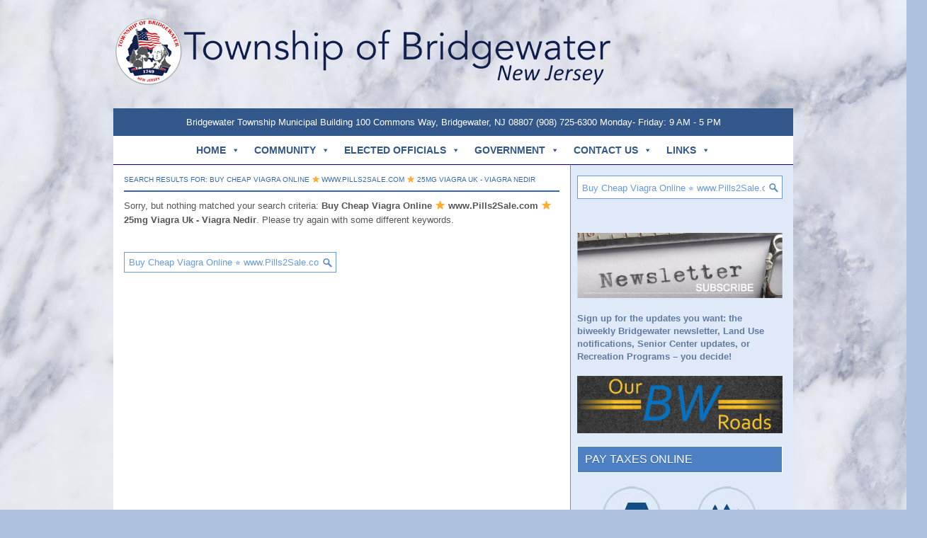

--- FILE ---
content_type: text/html; charset=UTF-8
request_url: https://www.bridgewaternj.gov/?s=Buy%20Cheap%20Viagra%20Online%20%E2%AD%90%20www.Pills2Sale.com%20%E2%AD%90%2025mg%20Viagra%20Uk%20-%20Viagra%20Nedir
body_size: 68512
content:
 <!DOCTYPE html>

<html xmlns="http://www.w3.org/1999/xhtml" lang="en-US">

<head profile="http://gmpg.org/xfn/11">

<meta http-equiv="Content-Type" content="text/html; charset=UTF-8" />

<title>Search results for "Buy Cheap Viagra Online ⭐ www.Pills2Sale.com ⭐ 25mg Viagra Uk - Viagra Nedir" | Bridgewater Township</title>

<meta name="viewport" content="width=device-width, initial-scale=1.0"/>


<link rel="stylesheet" href="https://www.bridgewaternj.gov/wp-content/themes/GreenEnergy/lib/css/reset.css" type="text/css" media="screen, projection" />

<link rel="stylesheet" href="https://www.bridgewaternj.gov/wp-content/themes/GreenEnergy/lib/css/defaults.css" type="text/css" media="screen, projection" />

<!--[if lt IE 8]><link rel="stylesheet" href="https://www.bridgewaternj.gov/wp-content/themes/GreenEnergy/lib/css/ie.css" type="text/css" media="screen, projection" /><![endif]-->



<link rel="stylesheet" href="https://www.bridgewaternj.gov/wp-content/themes/GreenEnergy/style.css" type="text/css" media="screen, projection" />




<link rel='dns-prefetch' href='//translate.google.com' />
<link rel='dns-prefetch' href='//fonts.googleapis.com' />
<link rel='dns-prefetch' href='//s.w.org' />
<link rel="alternate" type="application/rss+xml" title="Bridgewater Township &raquo; Search Results for &#8220;Buy Cheap Viagra Online ⭐ www.Pills2Sale.com ⭐ 25mg Viagra Uk - Viagra Nedir&#8221; Feed" href="https://www.bridgewaternj.gov/search/Buy+Cheap+Viagra+Online+%E2%AD%90+www.Pills2Sale.com+%E2%AD%90+25mg+Viagra+Uk+-+Viagra+Nedir/feed/rss2/" />
		<script type="text/javascript">
			window._wpemojiSettings = {"baseUrl":"https:\/\/s.w.org\/images\/core\/emoji\/11\/72x72\/","ext":".png","svgUrl":"https:\/\/s.w.org\/images\/core\/emoji\/11\/svg\/","svgExt":".svg","source":{"concatemoji":"https:\/\/www.bridgewaternj.gov\/wp-includes\/js\/wp-emoji-release.min.js?ver=5.0.3"}};
			!function(a,b,c){function d(a,b){var c=String.fromCharCode;l.clearRect(0,0,k.width,k.height),l.fillText(c.apply(this,a),0,0);var d=k.toDataURL();l.clearRect(0,0,k.width,k.height),l.fillText(c.apply(this,b),0,0);var e=k.toDataURL();return d===e}function e(a){var b;if(!l||!l.fillText)return!1;switch(l.textBaseline="top",l.font="600 32px Arial",a){case"flag":return!(b=d([55356,56826,55356,56819],[55356,56826,8203,55356,56819]))&&(b=d([55356,57332,56128,56423,56128,56418,56128,56421,56128,56430,56128,56423,56128,56447],[55356,57332,8203,56128,56423,8203,56128,56418,8203,56128,56421,8203,56128,56430,8203,56128,56423,8203,56128,56447]),!b);case"emoji":return b=d([55358,56760,9792,65039],[55358,56760,8203,9792,65039]),!b}return!1}function f(a){var c=b.createElement("script");c.src=a,c.defer=c.type="text/javascript",b.getElementsByTagName("head")[0].appendChild(c)}var g,h,i,j,k=b.createElement("canvas"),l=k.getContext&&k.getContext("2d");for(j=Array("flag","emoji"),c.supports={everything:!0,everythingExceptFlag:!0},i=0;i<j.length;i++)c.supports[j[i]]=e(j[i]),c.supports.everything=c.supports.everything&&c.supports[j[i]],"flag"!==j[i]&&(c.supports.everythingExceptFlag=c.supports.everythingExceptFlag&&c.supports[j[i]]);c.supports.everythingExceptFlag=c.supports.everythingExceptFlag&&!c.supports.flag,c.DOMReady=!1,c.readyCallback=function(){c.DOMReady=!0},c.supports.everything||(h=function(){c.readyCallback()},b.addEventListener?(b.addEventListener("DOMContentLoaded",h,!1),a.addEventListener("load",h,!1)):(a.attachEvent("onload",h),b.attachEvent("onreadystatechange",function(){"complete"===b.readyState&&c.readyCallback()})),g=c.source||{},g.concatemoji?f(g.concatemoji):g.wpemoji&&g.twemoji&&(f(g.twemoji),f(g.wpemoji)))}(window,document,window._wpemojiSettings);
		</script>
		<style type="text/css">
img.wp-smiley,
img.emoji {
	display: inline !important;
	border: none !important;
	box-shadow: none !important;
	height: 1em !important;
	width: 1em !important;
	margin: 0 .07em !important;
	vertical-align: -0.1em !important;
	background: none !important;
	padding: 0 !important;
}
</style>
<link rel='stylesheet' id='dws_bootstrap-css'  href='https://www.bridgewaternj.gov/wp-content/themes/GreenEnergy/lib/shortcodes/css/bootstrap.css?ver=5.0.3' type='text/css' media='all' />
<link rel='stylesheet' id='dws_shortcodes-css'  href='https://www.bridgewaternj.gov/wp-content/themes/GreenEnergy/lib/shortcodes/css/shortcodes.css?ver=5.0.3' type='text/css' media='all' />
<link rel='stylesheet' id='ai1ec_style-css'  href='//www.bridgewaternj.gov/wp-content/plugins/all-in-one-event-calendar/cache/c8245baa_ai1ec_parsed_css.css?ver=2.5.32' type='text/css' media='all' />
<link rel='stylesheet' id='NOAA_Weather_Widget_Stylesheet-css'  href='https://www.bridgewaternj.gov/wp-content/plugins/noaa-weather//noaa-weather.css?ver=5.0.3' type='text/css' media='all' />
<link rel='stylesheet' id='wp-block-library-css'  href='https://www.bridgewaternj.gov/wp-includes/css/dist/block-library/style.min.css?ver=5.0.3' type='text/css' media='all' />
<link rel='stylesheet' id='widgets-on-pages-css'  href='https://www.bridgewaternj.gov/wp-content/plugins/widgets-on-pages/public/css/widgets-on-pages-public.css?ver=1.4.0' type='text/css' media='all' />
<link rel='stylesheet' id='awesome-weather-css'  href='https://www.bridgewaternj.gov/wp-content/plugins/awesome-weather/awesome-weather.css?ver=5.0.3' type='text/css' media='all' />
<style id='awesome-weather-inline-css' type='text/css'>
.awesome-weather-wrap { font-family: 'Open Sans', sans-serif; font-weight: 400; font-size: 14px; line-height: 14px; }
</style>
<link rel='stylesheet' id='opensans-googlefont-css'  href='//fonts.googleapis.com/css?family=Open+Sans%3A400&#038;ver=5.0.3' type='text/css' media='all' />
<link rel='stylesheet' id='bsk-pdf-manager-pro-deprecated-css-css'  href='https://www.bridgewaternj.gov/wp-content/plugins/bsk-pdf-manager/css/bsk-pdf-manager-pro-deprecated.css?ver=1586264234' type='text/css' media='all' />
<link rel='stylesheet' id='bsk-pdf-manager-pro-css-css'  href='https://www.bridgewaternj.gov/wp-content/plugins/bsk-pdf-manager/css/bsk-pdf-manager-pro.css?ver=1586264234' type='text/css' media='all' />
<link rel='stylesheet' id='easy-facebook-likebox-plugin-styles-css'  href='https://www.bridgewaternj.gov/wp-content/plugins/easy-facebook-likebox/public/assets/css/public.css?ver=4.4.1' type='text/css' media='all' />
<link rel='stylesheet' id='easy-facebook-likebox-font-awesome-css'  href='https://www.bridgewaternj.gov/wp-content/plugins/easy-facebook-likebox/public/assets/css/font-awesome.css?ver=4.4.1' type='text/css' media='all' />
<link rel='stylesheet' id='easy-facebook-likebox-animate-css'  href='https://www.bridgewaternj.gov/wp-content/plugins/easy-facebook-likebox/public/assets/css/animate.css?ver=4.4.1' type='text/css' media='all' />
<link rel='stylesheet' id='easy-facebook-likebox-popup-styles-css'  href='https://www.bridgewaternj.gov/wp-content/plugins/easy-facebook-likebox/public/assets/popup/magnific-popup.css?ver=4.4.1' type='text/css' media='all' />
<link rel='stylesheet' id='google-language-translator-css'  href='https://www.bridgewaternj.gov/wp-content/plugins/google-language-translator/css/style.css?ver=6.0.11' type='text/css' media='' />
<link rel='stylesheet' id='megamenu-css'  href='https://www.bridgewaternj.gov/wp-content/uploads/maxmegamenu/style.css?ver=4cc12b' type='text/css' media='all' />
<link rel='stylesheet' id='dashicons-css'  href='https://www.bridgewaternj.gov/wp-includes/css/dashicons.min.css?ver=5.0.3' type='text/css' media='all' />
<link rel='stylesheet' id='megamenu-genericons-css'  href='https://www.bridgewaternj.gov/wp-content/plugins/megamenu-pro/icons/genericons/genericons/genericons.css?ver=1.9' type='text/css' media='all' />
<link rel='stylesheet' id='megamenu-fontawesome-css'  href='https://www.bridgewaternj.gov/wp-content/plugins/megamenu-pro/icons/fontawesome/css/font-awesome.min.css?ver=1.9' type='text/css' media='all' />
<link rel='stylesheet' id='megamenu-fontawesome5-css'  href='https://www.bridgewaternj.gov/wp-content/plugins/megamenu-pro/icons/fontawesome5/css/all.min.css?ver=1.9' type='text/css' media='all' />
<link rel='stylesheet' id='wpgmp-frontend_css-css'  href='https://www.bridgewaternj.gov/wp-content/plugins/wp-google-map-gold/assets/css/frontend.css?ver=5.0.3' type='text/css' media='all' />
<script type='text/javascript' src='https://www.bridgewaternj.gov/wp-includes/js/jquery/jquery.js?ver=1.12.4'></script>
<script type='text/javascript' src='https://www.bridgewaternj.gov/wp-includes/js/jquery/jquery-migrate.min.js?ver=1.4.1'></script>
<script type='text/javascript' src='https://www.bridgewaternj.gov/wp-content/themes/GreenEnergy/lib/shortcodes/js/bootstrap.js?ver=5.0.3'></script>
<script type='text/javascript'>
/* <![CDATA[ */
var bsk_pdf_pro = {"ajaxurl":"https:\/\/www.bridgewaternj.gov\/wp-admin\/admin-ajax.php"};
/* ]]> */
</script>
<script type='text/javascript' src='https://www.bridgewaternj.gov/wp-content/plugins/bsk-pdf-manager/js/bsk_pdf_manager_pro_deprecated.js?ver=1586264234'></script>
<script type='text/javascript'>
/* <![CDATA[ */
var bsk_pdf_pro = {"ajaxurl":"https:\/\/www.bridgewaternj.gov\/wp-admin\/admin-ajax.php"};
/* ]]> */
</script>
<script type='text/javascript' src='https://www.bridgewaternj.gov/wp-content/plugins/bsk-pdf-manager/js/bsk_pdf_manager_pro.js?ver=1586264234'></script>
<script type='text/javascript' src='https://www.bridgewaternj.gov/wp-content/plugins/easy-facebook-likebox/public/assets/popup/jquery.magnific-popup.min.js?ver=4.4.1'></script>
<script type='text/javascript' src='https://www.bridgewaternj.gov/wp-content/plugins/easy-facebook-likebox/public/assets/js/jquery.cookie.js?ver=4.4.1'></script>
<script type='text/javascript'>
/* <![CDATA[ */
var public_ajax = {"ajax_url":"https:\/\/www.bridgewaternj.gov\/wp-admin\/admin-ajax.php"};
var public_ajax = {"ajax_url":"https:\/\/www.bridgewaternj.gov\/wp-admin\/admin-ajax.php"};
/* ]]> */
</script>
<script type='text/javascript' src='https://www.bridgewaternj.gov/wp-content/plugins/easy-facebook-likebox/public/assets/js/public.js?ver=4.4.1'></script>
<script type='text/javascript' src='https://www.bridgewaternj.gov/wp-content/themes/GreenEnergy/lib/js/superfish.js?ver=5.0.3'></script>
<script type='text/javascript' src='https://www.bridgewaternj.gov/wp-content/themes/GreenEnergy/lib/js/jquery.mobilemenu.js?ver=5.0.3'></script>
<link rel='https://api.w.org/' href='https://www.bridgewaternj.gov/wp-json/' />
<link rel="EditURI" type="application/rsd+xml" title="RSD" href="https://www.bridgewaternj.gov/xmlrpc.php?rsd" />
<link rel="wlwmanifest" type="application/wlwmanifest+xml" href="https://www.bridgewaternj.gov/wp-includes/wlwmanifest.xml" /> 

<style type="text/css">#google_language_translator a {display: none !important; }.goog-te-gadget {color:transparent !important;}.goog-te-gadget { font-size:0px !important; }.goog-branding { display:none; }.goog-tooltip {display: none !important;}.goog-tooltip:hover {display: none !important;}.goog-text-highlight {background-color: transparent !important; border: none !important; box-shadow: none !important;}#flags { display:none; }.goog-te-banner-frame{visibility:hidden !important;}body { top:0px !important;}</style><link rel="shortcut icon" href="http://www.bridgewaternj.gov/wp-content/uploads/2014/05/favicon.ico" type="image/x-icon" />
<link rel="alternate" type="application/rss+xml" title="Bridgewater Township RSS Feed" href="https://www.bridgewaternj.gov/feed/" />
<link rel="pingback" href="https://www.bridgewaternj.gov/xmlrpc.php" />
<style type="text/css" id="custom-background-css">
body.custom-background { background-image: url("https://www.bridgewaternj.gov/wp-content/uploads/2017/02/marble_bkg.jpg"); background-position: center top; background-size: auto; background-repeat: no-repeat; background-attachment: fixed; }
</style>
<style type="text/css">/** Mega Menu CSS: fs **/</style>




</head>



<body class="search search-no-results custom-background mega-menu-primary mega-menu-max-mega-menu-1">




<div id="container">



    <div id="header">

    

        <div class="logo">

         

            <a href="https://www.bridgewaternj.gov"><img src="https://www.bridgewaternj.gov/wp-content/uploads/2023/02/BW-Header.png" alt="Bridgewater Township" title="Bridgewater Township" /></a>

         

        </div><!-- .logo -->



        <div class="header-right">

            <div id="top-social-profiles">

<div id="google_language_translator" class="default-language-en"></div>
           </div>

        </div><!-- .header-right -->

        

    </div><!-- #header -->

    <div id="copyrightsx">Bridgewater Township Municipal Building
100 Commons Way, Bridgewater, NJ 08807 (908) 725-6300 
Monday- Friday: 9 AM - 5 PM</div>

    
        <div class="clearfix">

            			<div id="mega-menu-wrap-primary" class="mega-menu-wrap"><div class="mega-menu-toggle"><div class="mega-toggle-blocks-left"></div><div class="mega-toggle-blocks-center"></div><div class="mega-toggle-blocks-right"><div class='mega-toggle-block mega-menu-toggle-block mega-toggle-block-1' id='mega-toggle-block-1' tabindex='0'><span class='mega-toggle-label' role='button' aria-expanded='false'><span class='mega-toggle-label-closed'>MENU</span><span class='mega-toggle-label-open'>MENU</span></span></div></div></div><ul id="mega-menu-primary" class="mega-menu max-mega-menu mega-menu-horizontal mega-no-js" data-event="hover_intent" data-effect="fade" data-effect-speed="200" data-effect-mobile="disabled" data-effect-speed-mobile="0" data-mobile-force-width="false" data-second-click="go" data-document-click="collapse" data-vertical-behaviour="standard" data-breakpoint="600" data-unbind="true"><li class='mega-menu-item mega-menu-item-type-post_type mega-menu-item-object-page mega-menu-item-home mega-menu-item-has-children mega-align-bottom-left mega-menu-flyout mega-menu-item-51' id='mega-menu-item-51'><a class="mega-menu-link" href="https://www.bridgewaternj.gov/" aria-haspopup="true" aria-expanded="false" tabindex="0">HOME<span class="mega-indicator"></span></a>
<ul class="mega-sub-menu">
<li class='mega-menu-item mega-menu-item-type-post_type mega-menu-item-object-page mega-has-icon mega-icon-left mega-menu-item-6617' id='mega-menu-item-6617'><a target="_blank" class="fa-users mega-menu-link" href="https://www.bridgewaternj.gov/wp-content/uploads/2024/01/BWT-NEW-Resident-Welcome-Brochure-2024.pdf#new_tab">Welcome New Residents!</a></li><li class='mega-menu-item mega-menu-item-type-post_type mega-menu-item-object-page mega-has-icon mega-icon-left mega-menu-item-58' id='mega-menu-item-58'><a class="fa-question-circle mega-menu-link" href="https://www.bridgewaternj.gov/frequently-asked-questions/">Frequently Asked Questions</a></li><li class='mega-menu-item mega-menu-item-type-custom mega-menu-item-object-custom mega-has-icon mega-icon-left mega-menu-item-928' id='mega-menu-item-928'><a target="_blank" class="fa-file-o mega-menu-link" href="http://ecode360.com/BR0606?needHash=true">Municipal Code</a></li><li class='mega-menu-item mega-menu-item-type-custom mega-menu-item-object-custom mega-has-icon mega-icon-left mega-menu-item-7225' id='mega-menu-item-7225'><a class="fa-money mega-menu-link" href="http://www.bridgewaternj.gov/finance-reports/">Municipal Budget</a></li><li class='mega-menu-item mega-menu-item-type-post_type mega-menu-item-object-page mega-has-icon mega-icon-left mega-menu-item-6523' id='mega-menu-item-6523'><a class="fa-heartbeat mega-menu-link" href="https://www.bridgewaternj.gov/health-forum/">Health News</a></li><li class='mega-menu-item mega-menu-item-type-custom mega-menu-item-object-custom mega-has-icon mega-icon-left mega-menu-item-932' id='mega-menu-item-932'><a target="_blank" class="dashicons-clipboard mega-menu-link" href="https://www.bridgewaternj.gov/wp-content/uploads/2022/06/BR0606-126a-Sch-1-Area-Yard-and-Bldg-Req-1.pdf">Zoning Chart</a></li><li class='mega-menu-item mega-menu-item-type-post_type mega-menu-item-object-page mega-has-icon mega-icon-left mega-menu-item-53' id='mega-menu-item-53'><a class="fa-briefcase mega-menu-link" href="https://www.bridgewaternj.gov/employment-opportunities/">Employment Opportunities</a></li><li class='mega-menu-item mega-menu-item-type-post_type mega-menu-item-object-page mega-has-icon mega-icon-left mega-menu-item-52' id='mega-menu-item-52'><a class="fa-heart mega-menu-link" href="https://www.bridgewaternj.gov/volunteer-opportunities/">Volunteer Opportunities</a></li><li class='mega-menu-item mega-menu-item-type-custom mega-menu-item-object-custom mega-has-icon mega-icon-left mega-menu-item-50' id='mega-menu-item-50'><a target="_blank" class="fa-book mega-menu-link" href="https://sclsnj.org/about/branch-locations/">Bridgewater Library</a></li><li class='mega-menu-item mega-menu-item-type-post_type mega-menu-item-object-page mega-has-icon mega-icon-left mega-menu-item-2146' id='mega-menu-item-2146'><a class="fa-fire-extinguisher mega-menu-link" href="https://www.bridgewaternj.gov/board-of-fire-commissioners-fire-districts/">Fire Districts</a></li><li class='mega-menu-item mega-menu-item-type-post_type mega-menu-item-object-page mega-has-icon mega-icon-left mega-menu-item-984' id='mega-menu-item-984'><a class="fa-bullhorn mega-menu-link" href="https://www.bridgewaternj.gov/emergency-notification-center/">Road Improvement Projects/Emergency Notification Center</a></li></ul>
</li><li class='mega-menu-item mega-menu-item-type-custom mega-menu-item-object-custom mega-menu-item-has-children mega-align-bottom-left mega-menu-flyout mega-menu-item-1136' id='mega-menu-item-1136'><a class="mega-menu-link" href="#" aria-haspopup="true" aria-expanded="false" tabindex="0">COMMUNITY<span class="mega-indicator"></span></a>
<ul class="mega-sub-menu">
<li class='mega-menu-item mega-menu-item-type-post_type mega-menu-item-object-page mega-has-icon mega-icon-left mega-menu-item-1142' id='mega-menu-item-1142'><a class="fa-newspaper-o mega-menu-link" href="https://www.bridgewaternj.gov/news-and-events/">News &#038; Events</a></li><li class='mega-menu-item mega-menu-item-type-custom mega-menu-item-object-custom mega-menu-item-has-children mega-has-icon mega-icon-left mega-menu-item-7537' id='mega-menu-item-7537'><a class="fa-calendar-o mega-menu-link" href="#" aria-haspopup="true" aria-expanded="false">Calendars<span class="mega-indicator"></span></a>
	<ul class="mega-sub-menu">
<li class='mega-menu-item mega-menu-item-type-post_type mega-menu-item-object-page mega-has-icon mega-icon-left mega-menu-item-7540' id='mega-menu-item-7540'><a class="dashicons-calendar-alt mega-menu-link" href="https://www.bridgewaternj.gov/calendar/">Township Calendar</a></li><li class='mega-menu-item mega-menu-item-type-post_type mega-menu-item-object-page mega-has-icon mega-icon-left mega-menu-item-7538' id='mega-menu-item-7538'><a class="dashicons-calendar-alt mega-menu-link" href="https://www.bridgewaternj.gov/recreation-calender/">Recreation Calendar</a></li><li class='mega-menu-item mega-menu-item-type-post_type mega-menu-item-object-page mega-has-icon mega-icon-left mega-menu-item-7539' id='mega-menu-item-7539'><a class="dashicons-calendar-alt mega-menu-link" href="https://www.bridgewaternj.gov/senior-citizens-events-calendar/">Senior Citizens Events Calendar</a></li>	</ul>
</li><li class='mega-menu-item mega-menu-item-type-post_type mega-menu-item-object-page mega-has-icon mega-icon-left mega-menu-item-25487' id='mega-menu-item-25487'><a class="dashicons-lightbulb mega-menu-link" href="https://www.bridgewaternj.gov/master-plan-2023/">Master Plan 2023</a></li><li class='mega-menu-item mega-menu-item-type-post_type mega-menu-item-object-page mega-has-icon mega-icon-left mega-menu-item-1164' id='mega-menu-item-1164'><a class="fa-info-circle mega-menu-link" href="https://www.bridgewaternj.gov/facts/">Facts</a></li><li class='mega-menu-item mega-menu-item-type-post_type mega-menu-item-object-page mega-has-icon mega-icon-left mega-menu-item-1187' id='mega-menu-item-1187'><a class="fa-header mega-menu-link" href="https://www.bridgewaternj.gov/history/">History</a></li><li class='mega-menu-item mega-menu-item-type-post_type mega-menu-item-object-page mega-has-icon mega-icon-left mega-menu-item-1188' id='mega-menu-item-1188'><a class="dashicons-flag mega-menu-link" href="https://www.bridgewaternj.gov/points-of-interest/">Points of Interest</a></li><li class='mega-menu-item mega-menu-item-type-post_type mega-menu-item-object-page mega-has-icon mega-icon-left mega-menu-item-1189' id='mega-menu-item-1189'><a class="fa-map-marker mega-menu-link" href="https://www.bridgewaternj.gov/directions/">Township Building Directions</a></li><li class='mega-menu-item mega-menu-item-type-post_type mega-menu-item-object-page mega-has-icon mega-icon-left mega-menu-item-1190' id='mega-menu-item-1190'><a class="fa-map mega-menu-link" href="https://www.bridgewaternj.gov/maps/">Township Maps</a></li><li class='mega-menu-item mega-menu-item-type-custom mega-menu-item-object-custom mega-has-icon mega-icon-left mega-menu-item-15580' id='mega-menu-item-15580'><a class="fa-tree mega-menu-link" href="http://parks.bridgewaternj.gov">Bridgewater Parks</a></li><li class='mega-menu-item mega-menu-item-type-post_type mega-menu-item-object-page mega-has-icon mega-icon-left mega-menu-item-10752' id='mega-menu-item-10752'><a class="fa-map-o mega-menu-link" href="https://www.bridgewaternj.gov/bridgewater-township-parks/">Park Location Map</a></li><li class='mega-menu-item mega-menu-item-type-custom mega-menu-item-object-custom mega-has-icon mega-icon-left mega-menu-item-1191' id='mega-menu-item-1191'><a target="_blank" class="fa-graduation-cap mega-menu-link" href="http://www.brrsd.k12.nj.us/">Public Schools</a></li><li class='mega-menu-item mega-menu-item-type-custom mega-menu-item-object-custom mega-has-icon mega-icon-left mega-menu-item-2901' id='mega-menu-item-2901'><a class="fa-road mega-menu-link" href="http://www.bridgewaternj.gov/emergency-notification-center/">Road Improvement Projects/Closures</a></li><li class='mega-menu-item mega-menu-item-type-post_type mega-menu-item-object-page mega-has-icon mega-icon-left mega-menu-item-1195' id='mega-menu-item-1195'><a class="fa-line-chart mega-menu-link" href="https://www.bridgewaternj.gov/economic-development/">Economic Development</a></li><li class='mega-menu-item mega-menu-item-type-post_type mega-menu-item-object-page mega-has-icon mega-icon-left mega-menu-item-24548' id='mega-menu-item-24548'><a class="genericon-cloud mega-menu-link" href="https://www.bridgewaternj.gov/stormwater-management/">Stormwater Management</a></li><li class='mega-menu-item mega-menu-item-type-post_type mega-menu-item-object-page mega-has-icon mega-icon-left mega-menu-item-25253' id='mega-menu-item-25253'><a class="dashicons-heart mega-menu-link" href="https://www.bridgewaternj.gov/bridgewater-reach/">Bridgewater Reach</a></li></ul>
</li><li class='mega-menu-item mega-menu-item-type-custom mega-menu-item-object-custom mega-menu-item-has-children mega-align-bottom-left mega-menu-flyout mega-menu-item-1220' id='mega-menu-item-1220'><a class="mega-menu-link" href="#" aria-haspopup="true" aria-expanded="false" tabindex="0">ELECTED OFFICIALS<span class="mega-indicator"></span></a>
<ul class="mega-sub-menu">
<li class='mega-menu-item mega-menu-item-type-post_type mega-menu-item-object-page mega-menu-item-1224' id='mega-menu-item-1224'><a class="mega-menu-link" href="https://www.bridgewaternj.gov/matthew-moench-president/">Mayor Matthew Moench</a></li><li class='mega-menu-item mega-menu-item-type-custom mega-menu-item-object-custom mega-menu-item-has-children mega-menu-item-1223' id='mega-menu-item-1223'><a class="mega-menu-link" href="#" aria-haspopup="true" aria-expanded="false">COUNCIL MEMBERS<span class="mega-indicator"></span></a>
	<ul class="mega-sub-menu">
<li class='mega-menu-item mega-menu-item-type-post_type mega-menu-item-object-page mega-menu-item-1227' id='mega-menu-item-1227'><a class="mega-menu-link" href="https://www.bridgewaternj.gov/howard-norgalis-bridgewater-councilman/">Howard Norgalis - Council President</a></li><li class='mega-menu-item mega-menu-item-type-post_type mega-menu-item-object-page mega-menu-item-1228' id='mega-menu-item-1228'><a class="mega-menu-link" href="https://www.bridgewaternj.gov/filipe-pedroso-bridgewater-councilman/">Filipe Pedroso  - Council Vice-President</a></li><li class='mega-menu-item mega-menu-item-type-post_type mega-menu-item-object-page mega-menu-item-16930' id='mega-menu-item-16930'><a class="mega-menu-link" href="https://www.bridgewaternj.gov/michael-kirsh-bridgewater-councilman/">Michael Kirsh – Councilman</a></li><li class='mega-menu-item mega-menu-item-type-post_type mega-menu-item-object-page mega-menu-item-1225' id='mega-menu-item-1225'><a class="mega-menu-link" href="https://www.bridgewaternj.gov/allen-kurdyla-bridgewater-councilman/">Allen Kurdyla – Councilman</a></li><li class='mega-menu-item mega-menu-item-type-post_type mega-menu-item-object-page mega-menu-item-16931' id='mega-menu-item-16931'><a class="mega-menu-link" href="https://www.bridgewaternj.gov/timothy-ring-bridgewater-councilman/">Timothy Ring – Councilman</a></li>	</ul>
</li><li class='mega-menu-item mega-menu-item-type-custom mega-menu-item-object-custom mega-menu-item-7704' id='mega-menu-item-7704'><a target="_blank" class="mega-menu-link" href="https://www.bridgewaternj.gov/wp-content/uploads/2025/03/2025-Council-Meeting-Dates-Thursdays-REVISED.pdf">2025 Council Meeting Schedule</a></li><li class='mega-menu-item mega-menu-item-type-post_type mega-menu-item-object-page mega-menu-item-1234' id='mega-menu-item-1234'><a class="mega-menu-link" href="https://www.bridgewaternj.gov/council-meeting-minutes/">Council Agendas &#038; Minutes</a></li></ul>
</li><li class='mega-menu-item mega-menu-item-type-custom mega-menu-item-object-custom mega-menu-item-has-children mega-align-bottom-left mega-menu-flyout mega-menu-item-1241' id='mega-menu-item-1241'><a class="mega-menu-link" href="#" aria-haspopup="true" aria-expanded="false" tabindex="0">GOVERNMENT<span class="mega-indicator"></span></a>
<ul class="mega-sub-menu">
<li class='mega-menu-item mega-menu-item-type-post_type mega-menu-item-object-page mega-menu-item-has-children mega-menu-item-1242' id='mega-menu-item-1242'><a class="mega-menu-link" href="https://www.bridgewaternj.gov/administration/" aria-haspopup="true" aria-expanded="false">ADMINISTRATION<span class="mega-indicator"></span></a>
	<ul class="mega-sub-menu">
<li class='mega-menu-item mega-menu-item-type-post_type mega-menu-item-object-page mega-menu-item-1792' id='mega-menu-item-1792'><a class="mega-menu-link" href="https://www.bridgewaternj.gov/human-resources/">Human Resources</a></li><li class='mega-menu-item mega-menu-item-type-post_type mega-menu-item-object-page mega-menu-item-1793' id='mega-menu-item-1793'><a class="mega-menu-link" href="https://www.bridgewaternj.gov/economic-development/">Economic Development</a></li><li class='mega-menu-item mega-menu-item-type-post_type mega-menu-item-object-page mega-menu-item-1794' id='mega-menu-item-1794'><a class="mega-menu-link" href="https://www.bridgewaternj.gov/township-clerk/">Township Clerk</a></li>	</ul>
</li><li class='mega-menu-item mega-menu-item-type-post_type mega-menu-item-object-page mega-menu-item-has-children mega-menu-item-1259' id='mega-menu-item-1259'><a class="mega-menu-link" href="https://www.bridgewaternj.gov/public-works/" aria-haspopup="true" aria-expanded="false">PUBLIC WORKS<span class="mega-indicator"></span></a>
	<ul class="mega-sub-menu">
<li class='mega-menu-item mega-menu-item-type-post_type mega-menu-item-object-page mega-menu-item-1796' id='mega-menu-item-1796'><a class="mega-menu-link" href="https://www.bridgewaternj.gov/yard-waste/">Yard Waste Site</a></li><li class='mega-menu-item mega-menu-item-type-post_type mega-menu-item-object-page mega-menu-item-1797' id='mega-menu-item-1797'><a class="mega-menu-link" href="https://www.bridgewaternj.gov/bulky-trash/">Bulky Trash Drop-Off</a></li>	</ul>
</li><li class='mega-menu-item mega-menu-item-type-custom mega-menu-item-object-custom mega-menu-item-1260' id='mega-menu-item-1260'><a target="_blank" class="mega-menu-link" href="http://www.bridgewaterpd.com/">POLICE</a></li><li class='mega-menu-item mega-menu-item-type-custom mega-menu-item-object-custom mega-menu-item-has-children mega-menu-item-1798' id='mega-menu-item-1798'><a class="mega-menu-link" href="#" aria-haspopup="true" aria-expanded="false">FINANCE<span class="mega-indicator"></span></a>
	<ul class="mega-sub-menu">
<li class='mega-menu-item mega-menu-item-type-post_type mega-menu-item-object-page mega-menu-item-1799' id='mega-menu-item-1799'><a class="mega-menu-link" href="https://www.bridgewaternj.gov/finance-reports/">Finance Reports</a></li><li class='mega-menu-item mega-menu-item-type-post_type mega-menu-item-object-page mega-menu-item-1802' id='mega-menu-item-1802'><a class="mega-menu-link" href="https://www.bridgewaternj.gov/tax-assessor/">Tax Assessor</a></li><li class='mega-menu-item mega-menu-item-type-post_type mega-menu-item-object-page mega-menu-item-1801' id='mega-menu-item-1801'><a class="mega-menu-link" href="https://www.bridgewaternj.gov/tax-collector/">Tax Collector</a></li><li class='mega-menu-item mega-menu-item-type-post_type mega-menu-item-object-page mega-menu-item-1803' id='mega-menu-item-1803'><a class="mega-menu-link" href="https://www.bridgewaternj.gov/purchasing/">Purchasing</a></li>	</ul>
</li><li class='mega-menu-item mega-menu-item-type-post_type mega-menu-item-object-page mega-menu-item-has-children mega-menu-item-1426' id='mega-menu-item-1426'><a class="mega-menu-link" href="https://www.bridgewaternj.gov/human-services/" aria-haspopup="true" aria-expanded="false">HUMAN SERVICES<span class="mega-indicator"></span></a>
	<ul class="mega-sub-menu">
<li class='mega-menu-item mega-menu-item-type-post_type mega-menu-item-object-page mega-menu-item-1813' id='mega-menu-item-1813'><a class="mega-menu-link" href="https://www.bridgewaternj.gov/affordable-housing/">Affordable Housing</a></li><li class='mega-menu-item mega-menu-item-type-post_type mega-menu-item-object-page mega-menu-item-14152' id='mega-menu-item-14152'><a class="mega-menu-link" href="https://www.bridgewaternj.gov/clean-communities-mini-grant-program/">Clean Communities Mini-Grant Program</a></li><li class='mega-menu-item mega-menu-item-type-post_type mega-menu-item-object-page mega-menu-item-1814' id='mega-menu-item-1814'><a class="mega-menu-link" href="https://www.bridgewaternj.gov/domestic-violence/">Domestic Violence</a></li><li class='mega-menu-item mega-menu-item-type-post_type mega-menu-item-object-page mega-menu-item-1816' id='mega-menu-item-1816'><a class="mega-menu-link" href="https://www.bridgewaternj.gov/recycling/">Recycling</a></li><li class='mega-menu-item mega-menu-item-type-post_type mega-menu-item-object-page mega-menu-item-1821' id='mega-menu-item-1821'><a class="mega-menu-link" href="https://www.bridgewaternj.gov/health-general-information/">Health</a></li><li class='mega-menu-item mega-menu-item-type-custom mega-menu-item-object-custom mega-menu-item-15254' id='mega-menu-item-15254'><a class="mega-menu-link" href="https://brd.leagueapps.com/">Recreation</a></li><li class='mega-menu-item mega-menu-item-type-post_type mega-menu-item-object-page mega-menu-item-1818' id='mega-menu-item-1818'><a class="mega-menu-link" href="https://www.bridgewaternj.gov/senior-citizens-services/">Senior Citizens Services</a></li><li class='mega-menu-item mega-menu-item-type-post_type mega-menu-item-object-page mega-menu-item-1819' id='mega-menu-item-1819'><a class="mega-menu-link" href="https://www.bridgewaternj.gov/vital-statistics/">Vital Statistics</a></li><li class='mega-menu-item mega-menu-item-type-post_type mega-menu-item-object-page mega-menu-item-1820' id='mega-menu-item-1820'><a class="mega-menu-link" href="https://www.bridgewaternj.gov/welfare/">Welfare</a></li>	</ul>
</li><li class='mega-menu-item mega-menu-item-type-custom mega-menu-item-object-custom mega-menu-item-has-children mega-menu-item-1822' id='mega-menu-item-1822'><a class="mega-menu-link" href="#" aria-haspopup="true" aria-expanded="false">MUNICIPAL SERVICES<span class="mega-indicator"></span></a>
	<ul class="mega-sub-menu">
<li class='mega-menu-item mega-menu-item-type-post_type mega-menu-item-object-page mega-menu-item-1823' id='mega-menu-item-1823'><a class="mega-menu-link" href="https://www.bridgewaternj.gov/department-of-code-enforcement/">Code Enforcement</a></li><li class='mega-menu-item mega-menu-item-type-post_type mega-menu-item-object-page mega-menu-item-1824' id='mega-menu-item-1824'><a class="mega-menu-link" href="https://www.bridgewaternj.gov/department-of-engineering/">Engineering</a></li><li class='mega-menu-item mega-menu-item-type-post_type mega-menu-item-object-page mega-menu-item-1825' id='mega-menu-item-1825'><a class="mega-menu-link" href="https://www.bridgewaternj.gov/bureau-of-fire-safety/">Fire Safety</a></li><li class='mega-menu-item mega-menu-item-type-post_type mega-menu-item-object-page mega-menu-item-1826' id='mega-menu-item-1826'><a class="mega-menu-link" href="https://www.bridgewaternj.gov/planning/">Planning Office</a></li><li class='mega-menu-item mega-menu-item-type-post_type mega-menu-item-object-page mega-menu-item-1795' id='mega-menu-item-1795'><a class="mega-menu-link" href="https://www.bridgewaternj.gov/sewer-utilities/">Sewer Utility</a></li><li class='mega-menu-item mega-menu-item-type-post_type mega-menu-item-object-page mega-menu-item-1827' id='mega-menu-item-1827'><a class="mega-menu-link" href="https://www.bridgewaternj.gov/zoning/">Zoning Department</a></li>	</ul>
</li><li class='mega-menu-item mega-menu-item-type-post_type mega-menu-item-object-page mega-menu-item-1264' id='mega-menu-item-1264'><a class="mega-menu-link" href="https://www.bridgewaternj.gov/municipal-court/">MUNICIPAL COURT</a></li></ul>
</li><li class='mega-menu-item mega-menu-item-type-custom mega-menu-item-object-custom mega-menu-item-has-children mega-align-bottom-left mega-menu-flyout mega-menu-item-1266' id='mega-menu-item-1266'><a class="mega-menu-link" href="http://www.bridgewaternj.gov/directory-of-departments/" aria-haspopup="true" aria-expanded="false" tabindex="0">CONTACT US<span class="mega-indicator"></span></a>
<ul class="mega-sub-menu">
<li class='mega-menu-item mega-menu-item-type-post_type mega-menu-item-object-page mega-has-icon mega-icon-left mega-menu-item-1268' id='mega-menu-item-1268'><a class="fa-list-ul mega-menu-link" href="https://www.bridgewaternj.gov/directory-of-departments/">Directory of Departments</a></li></ul>
</li><li class='mega-menu-item mega-menu-item-type-custom mega-menu-item-object-custom mega-menu-item-has-children mega-align-bottom-left mega-menu-flyout mega-menu-item-1267' id='mega-menu-item-1267'><a class="mega-menu-link" href="#" aria-haspopup="true" aria-expanded="false" tabindex="0">LINKS<span class="mega-indicator"></span></a>
<ul class="mega-sub-menu">
<li class='mega-menu-item mega-menu-item-type-post_type mega-menu-item-object-page mega-has-icon mega-icon-left mega-menu-item-1271' id='mega-menu-item-1271'><a class="fa-ambulance mega-menu-link" href="https://www.bridgewaternj.gov/links-emergency-services/">Emergency Services</a></li><li class='mega-menu-item mega-menu-item-type-post_type mega-menu-item-object-page mega-has-icon mega-icon-left mega-menu-item-1283' id='mega-menu-item-1283'><a class="dashicons-groups mega-menu-link" href="https://www.bridgewaternj.gov/links-clubs-and-organizations/">Clubs and Organizations</a></li><li class='mega-menu-item mega-menu-item-type-post_type mega-menu-item-object-page mega-has-icon mega-icon-left mega-menu-item-1282' id='mega-menu-item-1282'><a class="fa-graduation-cap mega-menu-link" href="https://www.bridgewaternj.gov/links-education/">Education</a></li><li class='mega-menu-item mega-menu-item-type-post_type mega-menu-item-object-page mega-has-icon mega-icon-left mega-menu-item-1281' id='mega-menu-item-1281'><a class="fa-university mega-menu-link" href="https://www.bridgewaternj.gov/links-government/">Government</a></li><li class='mega-menu-item mega-menu-item-type-post_type mega-menu-item-object-page mega-has-icon mega-icon-left mega-menu-item-1280' id='mega-menu-item-1280'><a class="dashicons-groups mega-menu-link" href="https://www.bridgewaternj.gov/links-local-non-profit-organizations/">Local Non-Profit Organizations</a></li></ul>
</li></ul></div>              <!--.primary menu--> 	
        
        </div>

    
    

    
    <div id="main">
    
            
        <div id="content">
        
                    
            <h2 class="page-title">Search Results for: <span>Buy Cheap Viagra Online ⭐ www.Pills2Sale.com ⭐ 25mg Viagra Uk - Viagra Nedir</span></h2>
            
                                <div class="entry">
                        <p>Sorry, but nothing matched your search criteria: <strong>Buy Cheap Viagra Online ⭐ www.Pills2Sale.com ⭐ 25mg Viagra Uk - Viagra Nedir</strong>. Please try again with some different keywords.</p>
                    </div>
                    
                    <div id="content-search">
                         
<div id="search" title="Type and hit enter">
    <form method="get" id="searchform" action="https://www.bridgewaternj.gov/"> 
        <input type="text" value="Buy Cheap Viagra Online ⭐ www.Pills2Sale.com ⭐ 25mg Viagra Uk - Viagra Nedir" 
            name="s" id="s"  onblur="if (this.value == '')  {this.value = 'Buy Cheap Viagra Online ⭐ www.Pills2Sale.com ⭐ 25mg Viagra Uk - Viagra Nedir';}"  
            onfocus="if (this.value == 'Buy Cheap Viagra Online ⭐ www.Pills2Sale.com ⭐ 25mg Viagra Uk - Viagra Nedir') {this.value = '';}" 
        />
    </form>
</div><!-- #search -->                    </div>
                            
                    
        </div><!-- #content -->
    
        
<div id="sidebar-primary">

    <ul class="widget-container"><li id="search-44" class="widget widget_search"> 
<div id="search" title="Type and hit enter">
    <form method="get" id="searchform" action="https://www.bridgewaternj.gov/"> 
        <input type="text" value="Buy Cheap Viagra Online ⭐ www.Pills2Sale.com ⭐ 25mg Viagra Uk - Viagra Nedir" 
            name="s" id="s"  onblur="if (this.value == '')  {this.value = 'Buy Cheap Viagra Online ⭐ www.Pills2Sale.com ⭐ 25mg Viagra Uk - Viagra Nedir';}"  
            onfocus="if (this.value == 'Buy Cheap Viagra Online ⭐ www.Pills2Sale.com ⭐ 25mg Viagra Uk - Viagra Nedir') {this.value = '';}" 
        />
    </form>
</div><!-- #search --></li></ul><ul class="widget-container"><li id="fbw_id-2" class="widget widget_fbw_id"><div class="fb_loader" style="text-align: center !important;"><img src="https://www.bridgewaternj.gov/wp-content/plugins/facebook-pagelike-widget/loader.gif" alt="Facebook Pagelike Widget" /></div><div id="fb-root"></div>
        <div class="fb-page" data-href="https://www.facebook.com/Bridgewater-Township-117109815376179/ " data-width="300" data-height="600" data-small-header="false" data-adapt-container-width="true" data-hide-cover="false" data-show-facepile="false" data-show-posts="true" style="" hide_cta="false" data-tabs="timeline"></div></li></ul>        <!-- A WordPress plugin developed by Milap Patel -->
    <ul class="widget-container"><li id="widget_sp_image-12" class="widget widget_sp_image"><a href="https://www.bridgewaternj.gov/subscribe-to-bridgewater-newsletters/" target="_self" class="widget_sp_image-image-link"><img width="735" height="235" class="attachment-full aligncenter" style="max-width: 100%;" srcset="https://www.bridgewaternj.gov/wp-content/uploads/2020/02/newsletter-header2015.png 735w, https://www.bridgewaternj.gov/wp-content/uploads/2020/02/newsletter-header2015-300x96.png 300w, https://www.bridgewaternj.gov/wp-content/uploads/2020/02/newsletter-header2015-400x128.png 400w" sizes="(max-width: 735px) 100vw, 735px" src="https://www.bridgewaternj.gov/wp-content/uploads/2020/02/newsletter-header2015.png" /></a><div class="widget_sp_image-description" ><p></br><font size="2"><b>Sign up for the updates you want: the biweekly Bridgewater newsletter, Land Use notifications, Senior Center updates, or Recreation Programs – you decide!</b></font></p>
</div></li></ul><ul class="widget-container"><li id="media_image-3" class="widget widget_media_image"><a href="https://ourbwroads.com/" target="_blank"><img width="637" height="177" src="https://www.bridgewaternj.gov/wp-content/uploads/2022/02/Banner-Wide-768x213.png" class="image wp-image-21797  attachment-full size-full" alt="" style="max-width: 100%; height: auto;" srcset="https://www.bridgewaternj.gov/wp-content/uploads/2022/02/Banner-Wide-768x213.png 637w, https://www.bridgewaternj.gov/wp-content/uploads/2022/02/Banner-Wide-768x213-300x83.png 300w, https://www.bridgewaternj.gov/wp-content/uploads/2022/02/Banner-Wide-768x213-400x111.png 400w" sizes="(max-width: 637px) 100vw, 637px" /></a></li></ul><ul class="widget-container"><li id="text-22" class="widget widget_text"><h3 class="widgettitle">Pay Taxes Online</h3>			<div class="textwidget"></div>
		</li></ul><ul class="widget-container"><li class="banners-125"><a href="https://wipp.edmundsassoc.com/Wipp/?wippid=1806" target="_blank"><img src="http://www.bridgewaternj.gov/wp-content/themes/GreenEnergy/images/property_tax.jpg"></a><a href="https://wipp.edmundsassoc.com/Wipp/?wippid=1806" target="_blank"><img src="http://www.bridgewaternj.gov/wp-content/themes/GreenEnergy/images/sewer_tax.jpg"></a></li></ul><ul class="widget-container"><li id="text-9" class="widget widget_text">			<div class="textwidget"><p><span style="font-size: small;">Paying with a Bank e-Check incurs a $1.95 fee per transaction, while credit or debit card payments incur a transaction fee of 2.95% of the payment total.</span></p>
</div>
		</li></ul><ul class="widget-container"><li id="widget_sp_image-7" class="widget widget_sp_image"><h3 class="widgettitle">Bridgewater Recreation </h3><a href="https://brd.leagueapps.com/" target="_self" class="widget_sp_image-image-link" title="Bridgewater Recreation "><img width="768" height="292" alt="Bridgewater Recreation " class="attachment-medium_large aligncenter" style="max-width: 100%;" srcset="https://www.bridgewaternj.gov/wp-content/uploads/2019/02/Get-out-and-Play-Today-2-768x292.jpg 768w, https://www.bridgewaternj.gov/wp-content/uploads/2019/02/Get-out-and-Play-Today-2-300x114.jpg 300w, https://www.bridgewaternj.gov/wp-content/uploads/2019/02/Get-out-and-Play-Today-2-400x152.jpg 400w, https://www.bridgewaternj.gov/wp-content/uploads/2019/02/Get-out-and-Play-Today-2.jpg 820w" sizes="(max-width: 768px) 100vw, 768px" src="https://www.bridgewaternj.gov/wp-content/uploads/2019/02/Get-out-and-Play-Today-2-768x292.jpg" /></a></li></ul><ul class="widget-container"><li id="widget_sp_image-3" class="widget widget_sp_image"><a href="http://www.bridgewaternj.gov/inclimate-weather-announcements/" target="_self" class="widget_sp_image-image-link"><img width="820" height="312" class="attachment-full aligncenter" style="max-width: 100%;" srcset="https://www.bridgewaternj.gov/wp-content/uploads/2019/02/click-here-for-WEATHER-UPDATES-CANCELLATIONS.jpg 820w, https://www.bridgewaternj.gov/wp-content/uploads/2019/02/click-here-for-WEATHER-UPDATES-CANCELLATIONS-300x114.jpg 300w, https://www.bridgewaternj.gov/wp-content/uploads/2019/02/click-here-for-WEATHER-UPDATES-CANCELLATIONS-768x292.jpg 768w, https://www.bridgewaternj.gov/wp-content/uploads/2019/02/click-here-for-WEATHER-UPDATES-CANCELLATIONS-400x152.jpg 400w" sizes="(max-width: 820px) 100vw, 820px" src="https://www.bridgewaternj.gov/wp-content/uploads/2019/02/click-here-for-WEATHER-UPDATES-CANCELLATIONS.jpg" /></a></li></ul><ul class="widget-container"><li id="widget_sp_image-8" class="widget widget_sp_image"><h3 class="widgettitle">Bridgewater Parks</h3><a href="http://parks.bridgewaternj.gov" target="_self" class="widget_sp_image-image-link" title="Bridgewater Parks"><img width="250" height="148" alt="Bridgewater Parks" class="attachment-250x148 aligncenter" style="max-width: 100%;" src="http://www.bridgewaternj.gov/wp-content/uploads/2019/03/cropped-cropped-logo-1.png" /></a></li></ul><ul class="widget-container"><li id="text-21" class="widget widget_text">			<div class="textwidget"><hr />
<p>&nbsp;</p>
<p><font size="2"<center><img src="http://www.bridgewaternj.gov/wp-content/uploads/2017/09/SDL_Portal_logo_240x40-1.jpg" alt="" width="300" height="50" /></center>Please log into our new SDL Portal to view public data including permit information, complaints, violations, licenses &amp; certificates and to place requests for Zoning, Code Enforcement, Fire Prevention and the Tax Assessor.</p>
<p><center><a href="https://www.sdlportal.com/login?redirect=https%3A%2F%2Fwww.sdlportal.com%2Ftowns%2Fnj%2Fsomerset%2Fbridgewatertwp" target="_blank" rel="noopener"><b>&gt;&gt;&gt; Click Here to Log In &lt;&lt;&lt;</b></a></center></font></p>
</div>
		</li></ul>        <ul class="widget-container"><li class="infobox-widget">
            <h3 class="widgettitle">LATEST AGENDAS &#038; MINUTES</h3>            <ul>
        	   <li class="infobox-widget-description">
                               </li>
            </ul>
        </li></ul>
                <ul class="widget-container"><li class="infobox-widget">
                        <ul>
        	   <li class="infobox-widget-description">
                  <b><font color="#1A3F71" size="3">Town Council Agendas & Minutes</b></font>               </li>
            </ul>
        </li></ul>
        	<style>
		.rpwe-block ul {
			list-style: none !important;
			margin-left: 0 !important;
			padding-left: 0 !important;
		}

		.rpwe-block li {
			border-bottom: 1px solid #eee;
			margin-bottom: 10px;
			padding-bottom: 10px;
			list-style-type: none;
		}

		.rpwe-block a {
			display: inline !important;
			text-decoration: none;
		}

		.rpwe-block h3 {
			background: none !important;
			clear: none;
			margin-bottom: 0 !important;
			margin-top: 0 !important;
			font-weight: 400;
			font-size: 12px !important;
			line-height: 1.5em;
		}

		.rpwe-thumb {
			border: 1px solid #EEE !important;
			box-shadow: none !important;
			margin: 2px 10px 2px 0;
			padding: 3px !important;
		}

		.rpwe-summary {
			font-size: 12px;
		}

		.rpwe-time {
			color: #bbb;
			font-size: 11px;
		}

		.rpwe-comment {
			color: #bbb;
			font-size: 11px;
			padding-left: 5px;
		}

		.rpwe-alignleft {
			display: inline;
			float: left;
		}

		.rpwe-alignright {
			display: inline;
			float: right;
		}

		.rpwe-aligncenter {
			display: block;
			margin-left: auto;
			margin-right: auto;
		}

		.rpwe-clearfix:before,
		.rpwe-clearfix:after {
			content: "";
			display: table !important;
		}

		.rpwe-clearfix:after {
			clear: both;
		}

		.rpwe-clearfix {
			zoom: 1;
		}
	</style>
<ul class="widget-container"><li id="rpwe_widget-36" class="widget rpwe_widget recent-posts-extended"><div  class="rpwe-block "><ul class="rpwe-ul"><li class="rpwe-li rpwe-clearfix"><h3 class="rpwe-title"><a href="https://www.bridgewaternj.gov/wp-content/uploads/2025/11/11-06-2025-Agenda-2.pdf#new_tab" title="Permalink to November 6, 2025 Council Agenda &#8211; Regular Session" rel="bookmark">November 6, 2025 Council Agenda &#8211; Regular Session</a></h3></li></ul></div><!-- Generated by http://wordpress.org/plugins/recent-posts-widget-extended/ --></li></ul>        <ul class="widget-container"><li class="infobox-widget">
                        <ul>
        	   <li class="infobox-widget-description">
                <font size="2"><strong><p align="right"><a href="http://www.bridgewaternj.gov/council-meeting-minutes/">More »    </p></a></font></strong>               </li>
            </ul>
        </li></ul>
                <ul class="widget-container"><li class="infobox-widget">
                        <ul>
        	   <li class="infobox-widget-description">
                  <b><font color="#1A3F71" size="3">Planning Board Agendas & Minutes</b></font>               </li>
            </ul>
        </li></ul>
        <ul class="widget-container"><li id="rpwe_widget-37" class="widget rpwe_widget recent-posts-extended"><div  class="rpwe-block "><ul class="rpwe-ul"><li class="rpwe-li rpwe-clearfix"><h3 class="rpwe-title"><a href="https://www.bridgewaternj.gov/wp-content/uploads/2025/11/11-18-2025-Notice-of-Cancellation.pdf" title="Permalink to CANCELLATION NOTICE &#8211; Planning Board Meeting 11-18-25" rel="bookmark">CANCELLATION NOTICE &#8211; Planning Board Meeting 11-18-25</a></h3></li></ul></div><!-- Generated by http://wordpress.org/plugins/recent-posts-widget-extended/ --></li></ul>        <ul class="widget-container"><li class="infobox-widget">
                        <ul>
        	   <li class="infobox-widget-description">
                <font size="2"><strong><p align="right"><a href="http://www.bridgewaternj.gov/planning-board-minutes/">More »    </p></a></font</strong>               </li>
            </ul>
        </li></ul>
                <ul class="widget-container"><li class="infobox-widget">
                        <ul>
        	   <li class="infobox-widget-description">
                  <b><font color="#1A3F71" size="3">Zoning Board Agendas & Minutes</b></font>               </li>
            </ul>
        </li></ul>
        <ul class="widget-container"><li id="rpwe_widget-38" class="widget rpwe_widget recent-posts-extended"><div  class="rpwe-block "><ul class="rpwe-ul"><li class="rpwe-li rpwe-clearfix"><h3 class="rpwe-title"><a href="https://www.bridgewaternj.gov/wp-content/uploads/2025/10/02-25-2025-ZB-Minutes-ADOPTED.pdf" title="Permalink to February 25, 2025 &#8211; Zoning Board Meeting Minutes (Adopted)" rel="bookmark">February 25, 2025 &#8211; Zoning Board Meeting Minutes (Adopted)</a></h3></li></ul></div><!-- Generated by http://wordpress.org/plugins/recent-posts-widget-extended/ --></li></ul>        <ul class="widget-container"><li class="infobox-widget">
                        <ul>
        	   <li class="infobox-widget-description">
                <font size="2"><strong><p align="right"><a href="http://www.bridgewaternj.gov/zoning-board-minutes/">More »    </p></a></font></strong>               </li>
            </ul>
        </li></ul>
        <ul class="widget-container"><li id="text-24" class="widget widget_text"><h3 class="widgettitle">Important Links</h3>			<div class="textwidget"></div>
		</li></ul><ul class="widget-container"><li id="text-8" class="widget widget_text">			<div class="textwidget"><center><a href="https://bridgewater.ignatiuz.com/" target="_blank"><img src="http://www.bridgewaternj.gov/wp-content/uploads/Images/bids.jpg"></a></center></div>
		</li></ul><ul class="widget-container"><li id="widget_sp_image-9" class="widget widget_sp_image"><a href="https://www.bridgewaterpd.com" target="_blank" class="widget_sp_image-image-link"><img width="544" height="140" class="attachment-full aligncenter" style="max-width: 100%;" srcset="https://www.bridgewaternj.gov/wp-content/uploads/2023/07/BPD.png 544w, https://www.bridgewaternj.gov/wp-content/uploads/2023/07/BPD-300x77.png 300w, https://www.bridgewaternj.gov/wp-content/uploads/2023/07/BPD-400x103.png 400w" sizes="(max-width: 544px) 100vw, 544px" src="https://www.bridgewaternj.gov/wp-content/uploads/2023/07/BPD.png" /></a></li></ul><ul class="widget-container"><li id="awesomeweatherwidget-2" class="widget widget_awesomeweatherwidget"><h3 class="widgettitle">CURRENT WEATHER</h3><div id="awe-ajax-awesome-weather-somerville" class="awe-ajax-awesome-weather-somerville awe-weather-ajax-wrap" style=""><div class="awe-loading"><i class="wi wi-day-sunny"></i></div></div><script type="text/javascript"> jQuery(document).ready(function() { awe_ajax_load({"id":"awesome-weather-somerville","locale":false,"location":"Somerville","owm_city_id":"4951257","override_title":"Bridgewater","size":"tall","units":"F","forecast_days":"4","hide_stats":0,"show_link":0,"background":"","custom_bg_color":"1e73be","use_user_location":0,"allow_user_to_change":0,"show_icons":0,"extended_url":false,"extended_text":false,"background_by_weather":0,"text_color":"#ffffff","hide_attribution":0,"skip_geolocate":0,"latlng":"","ajaxurl":"https:\/\/www.bridgewaternj.gov\/wp-admin\/admin-ajax.php","via_ajax":1}); }); </script></li></ul>    
</div><!-- #sidebar-primary -->        
                
    </div><!-- #main -->
    

   

<div id="copyrights">
            Bridgewater Township Municipal Building
100 Commons Way, Bridgewater, NJ 08807 (908) 725-6300 
Monday- Friday: 9 AM - 5 PM        
        <!-- #copyrights -->
        
        <!-- #credits -->
        
    </div><!-- #footer -->
    
</div><!-- #container --><br><br>
<center>This Site copyright 2023, Bridgewater Township, NJ All Rights Reserved<br>
Please send comments and suggestions to <a href="mailto:deputyclerk@bridgewaternj.gov">deputyclerk@bridgewaternj.gov</a></center><br><br>

<div id="flags" style="display:none" class="size24"><ul id="sortable" class="ui-sortable"><li id="Afrikaans"><a href="#" title="Afrikaans" class="nturl notranslate af flag Afrikaans"></a></li><li id="Albanian"><a href="#" title="Albanian" class="nturl notranslate sq flag Albanian"></a></li><li id="Amharic"><a href="#" title="Amharic" class="nturl notranslate am flag Amharic"></a></li><li id="Arabic"><a href="#" title="Arabic" class="nturl notranslate ar flag Arabic"></a></li><li id="Armenian"><a href="#" title="Armenian" class="nturl notranslate hy flag Armenian"></a></li><li id="Azerbaijani"><a href="#" title="Azerbaijani" class="nturl notranslate az flag Azerbaijani"></a></li><li id="Basque"><a href="#" title="Basque" class="nturl notranslate eu flag Basque"></a></li><li id="Belarusian"><a href="#" title="Belarusian" class="nturl notranslate be flag Belarusian"></a></li><li id="Bengali"><a href="#" title="Bengali" class="nturl notranslate bn flag Bengali"></a></li><li id="Bosnian"><a href="#" title="Bosnian" class="nturl notranslate bs flag Bosnian"></a></li><li id="Bulgarian"><a href="#" title="Bulgarian" class="nturl notranslate bg flag Bulgarian"></a></li><li id="Catalan"><a href="#" title="Catalan" class="nturl notranslate ca flag Catalan"></a></li><li id="Cebuano"><a href="#" title="Cebuano" class="nturl notranslate ceb flag Cebuano"></a></li><li id="Chichewa"><a href="#" title="Chichewa" class="nturl notranslate ny flag Chichewa"></a></li><li id="Chinese (Simplified)"><a href="#" title="Chinese (Simplified)" class="nturl notranslate zh-CN flag Chinese (Simplified)"></a></li><li id="Chinese (Traditional)"><a href="#" title="Chinese (Traditional)" class="nturl notranslate zh-TW flag Chinese (Traditional)"></a></li><li id="Corsican"><a href="#" title="Corsican" class="nturl notranslate co flag Corsican"></a></li><li id="Croatian"><a href="#" title="Croatian" class="nturl notranslate hr flag Croatian"></a></li><li id="Czech"><a href="#" title="Czech" class="nturl notranslate cs flag Czech"></a></li><li id="Danish"><a href="#" title="Danish" class="nturl notranslate da flag Danish"></a></li><li id="Dutch"><a href="#" title="Dutch" class="nturl notranslate nl flag Dutch"></a></li><li id="English"><a href="#" title="English" class="nturl notranslate en flag united-states"></a></li><li id="Esperanto"><a href="#" title="Esperanto" class="nturl notranslate eo flag Esperanto"></a></li><li id="Estonian"><a href="#" title="Estonian" class="nturl notranslate et flag Estonian"></a></li><li id="Filipino"><a href="#" title="Filipino" class="nturl notranslate tl flag Filipino"></a></li><li id="Finnish"><a href="#" title="Finnish" class="nturl notranslate fi flag Finnish"></a></li><li id="French"><a href="#" title="French" class="nturl notranslate fr flag French"></a></li><li id="Frisian"><a href="#" title="Frisian" class="nturl notranslate fy flag Frisian"></a></li><li id="Galician"><a href="#" title="Galician" class="nturl notranslate gl flag Galician"></a></li><li id="Georgian"><a href="#" title="Georgian" class="nturl notranslate ka flag Georgian"></a></li><li id="German"><a href="#" title="German" class="nturl notranslate de flag German"></a></li><li id="Greek"><a href="#" title="Greek" class="nturl notranslate el flag Greek"></a></li><li id="Gujarati"><a href="#" title="Gujarati" class="nturl notranslate gu flag Gujarati"></a></li><li id="Haitian"><a href="#" title="Haitian" class="nturl notranslate ht flag Haitian"></a></li><li id="Hausa"><a href="#" title="Hausa" class="nturl notranslate ha flag Hausa"></a></li><li id="Hawaiian"><a href="#" title="Hawaiian" class="nturl notranslate haw flag Hawaiian"></a></li><li id="Hebrew"><a href="#" title="Hebrew" class="nturl notranslate iw flag Hebrew"></a></li><li id="Hindi"><a href="#" title="Hindi" class="nturl notranslate hi flag Hindi"></a></li><li id="Hmong"><a href="#" title="Hmong" class="nturl notranslate hmn flag Hmong"></a></li><li id="Hungarian"><a href="#" title="Hungarian" class="nturl notranslate hu flag Hungarian"></a></li><li id="Icelandic"><a href="#" title="Icelandic" class="nturl notranslate is flag Icelandic"></a></li><li id="Igbo"><a href="#" title="Igbo" class="nturl notranslate ig flag Igbo"></a></li><li id="Indonesian"><a href="#" title="Indonesian" class="nturl notranslate id flag Indonesian"></a></li><li id="Irish"><a href="#" title="Irish" class="nturl notranslate ga flag Irish"></a></li><li id="Italian"><a href="#" title="Italian" class="nturl notranslate it flag Italian"></a></li><li id="Japanese"><a href="#" title="Japanese" class="nturl notranslate ja flag Japanese"></a></li><li id="Javanese"><a href="#" title="Javanese" class="nturl notranslate jw flag Javanese"></a></li><li id="Kannada"><a href="#" title="Kannada" class="nturl notranslate kn flag Kannada"></a></li><li id="Kazakh"><a href="#" title="Kazakh" class="nturl notranslate kk flag Kazakh"></a></li><li id="Khmer"><a href="#" title="Khmer" class="nturl notranslate km flag Khmer"></a></li><li id="Korean"><a href="#" title="Korean" class="nturl notranslate ko flag Korean"></a></li><li id="Kurdish"><a href="#" title="Kurdish" class="nturl notranslate ku flag Kurdish"></a></li><li id="Kyrgyz"><a href="#" title="Kyrgyz" class="nturl notranslate ky flag Kyrgyz"></a></li><li id="Lao"><a href="#" title="Lao" class="nturl notranslate lo flag Lao"></a></li><li id="Latin"><a href="#" title="Latin" class="nturl notranslate la flag Latin"></a></li><li id="Latvian"><a href="#" title="Latvian" class="nturl notranslate lv flag Latvian"></a></li><li id="Lithuanian"><a href="#" title="Lithuanian" class="nturl notranslate lt flag Lithuanian"></a></li><li id="Luxembourgish"><a href="#" title="Luxembourgish" class="nturl notranslate lb flag Luxembourgish"></a></li><li id="Macedonian"><a href="#" title="Macedonian" class="nturl notranslate mk flag Macedonian"></a></li><li id="Malagasy"><a href="#" title="Malagasy" class="nturl notranslate mg flag Malagasy"></a></li><li id="Malayalam"><a href="#" title="Malayalam" class="nturl notranslate ml flag Malayalam"></a></li><li id="Malay"><a href="#" title="Malay" class="nturl notranslate ms flag Malay"></a></li><li id="Maltese"><a href="#" title="Maltese" class="nturl notranslate mt flag Maltese"></a></li><li id="Maori"><a href="#" title="Maori" class="nturl notranslate mi flag Maori"></a></li><li id="Marathi"><a href="#" title="Marathi" class="nturl notranslate mr flag Marathi"></a></li><li id="Mongolian"><a href="#" title="Mongolian" class="nturl notranslate mn flag Mongolian"></a></li><li id="Myanmar (Burmese)"><a href="#" title="Myanmar (Burmese)" class="nturl notranslate my flag Myanmar (Burmese)"></a></li><li id="Nepali"><a href="#" title="Nepali" class="nturl notranslate ne flag Nepali"></a></li><li id="Norwegian"><a href="#" title="Norwegian" class="nturl notranslate no flag Norwegian"></a></li><li id="Pashto"><a href="#" title="Pashto" class="nturl notranslate ps flag Pashto"></a></li><li id="Persian"><a href="#" title="Persian" class="nturl notranslate fa flag Persian"></a></li><li id="Polish"><a href="#" title="Polish" class="nturl notranslate pl flag Polish"></a></li><li id="Portuguese"><a href="#" title="Portuguese" class="nturl notranslate pt flag Portuguese"></a></li><li id="Punjabi"><a href="#" title="Punjabi" class="nturl notranslate pa flag Punjabi"></a></li><li id="Romanian"><a href="#" title="Romanian" class="nturl notranslate ro flag Romanian"></a></li><li id="Russian"><a href="#" title="Russian" class="nturl notranslate ru flag Russian"></a></li><li id="Serbian"><a href="#" title="Serbian" class="nturl notranslate sr flag Serbian"></a></li><li id="Shona"><a href="#" title="Shona" class="nturl notranslate sn flag Shona"></a></li><li id="Sesotho"><a href="#" title="Sesotho" class="nturl notranslate st flag Sesotho"></a></li><li id="Sindhi"><a href="#" title="Sindhi" class="nturl notranslate sd flag Sindhi"></a></li><li id="Sinhala"><a href="#" title="Sinhala" class="nturl notranslate si flag Sinhala"></a></li><li id="Slovak"><a href="#" title="Slovak" class="nturl notranslate sk flag Slovak"></a></li><li id="Slovenian"><a href="#" title="Slovenian" class="nturl notranslate sl flag Slovenian"></a></li><li id="Samoan"><a href="#" title="Samoan" class="nturl notranslate sm flag Samoan"></a></li><li id="Scots Gaelic"><a href="#" title="Scots Gaelic" class="nturl notranslate gd flag Scots Gaelic"></a></li><li id="Somali"><a href="#" title="Somali" class="nturl notranslate so flag Somali"></a></li><li id="Spanish"><a href="#" title="Spanish" class="nturl notranslate es flag Spanish"></a></li><li id="Sundanese"><a href="#" title="Sundanese" class="nturl notranslate su flag Sundanese"></a></li><li id="Swahili"><a href="#" title="Swahili" class="nturl notranslate sw flag Swahili"></a></li><li id="Swedish"><a href="#" title="Swedish" class="nturl notranslate sv flag Swedish"></a></li><li id="Tajik"><a href="#" title="Tajik" class="nturl notranslate tg flag Tajik"></a></li><li id="Tamil"><a href="#" title="Tamil" class="nturl notranslate ta flag Tamil"></a></li><li id="Telugu"><a href="#" title="Telugu" class="nturl notranslate te flag Telugu"></a></li><li id="Thai"><a href="#" title="Thai" class="nturl notranslate th flag Thai"></a></li><li id="Turkish"><a href="#" title="Turkish" class="nturl notranslate tr flag Turkish"></a></li><li id="Ukrainian"><a href="#" title="Ukrainian" class="nturl notranslate uk flag Ukrainian"></a></li><li id="Urdu"><a href="#" title="Urdu" class="nturl notranslate ur flag Urdu"></a></li><li id="Uzbek"><a href="#" title="Uzbek" class="nturl notranslate uz flag Uzbek"></a></li><li id="Vietnamese"><a href="#" title="Vietnamese" class="nturl notranslate vi flag Vietnamese"></a></li><li id="Welsh"><a href="#" title="Welsh" class="nturl notranslate cy flag Welsh"></a></li><li id="Xhosa"><a href="#" title="Xhosa" class="nturl notranslate xh flag Xhosa"></a></li><li id="Yiddish"><a href="#" title="Yiddish" class="nturl notranslate yi flag Yiddish"></a></li><li id="Yoruba"><a href="#" title="Yoruba" class="nturl notranslate yo flag Yoruba"></a></li><li id="Zulu"><a href="#" title="Zulu" class="nturl notranslate zu flag Zulu"></a></li></ul></div><div id='glt-footer'></div><script>function GoogleLanguageTranslatorInit() { new google.translate.TranslateElement({pageLanguage: 'en', includedLanguages:'af,sq,am,ar,hy,az,eu,be,bn,bs,bg,ca,ceb,ny,zh-CN,zh-TW,co,hr,cs,da,nl,en,eo,et,tl,fi,fr,fy,gl,ka,de,el,gu,ht,ha,haw,iw,hi,hmn,hu,is,ig,id,ga,it,ja,jw,kn,kk,km,ko,ku,ky,lo,la,lv,lt,lb,mk,mg,ml,ms,mt,mi,mr,mn,my,ne,no,ps,fa,pl,pt,pa,ro,ru,sr,sn,st,sd,si,sk,sl,sm,gd,so,es,su,sw,sv,tg,ta,te,th,tr,uk,ur,uz,vi,cy,xh,yi,yo,zu', autoDisplay: false}, 'google_language_translator');}</script><script type='text/javascript' src='https://www.bridgewaternj.gov/wp-content/plugins/awesome-weather/js/awesome-weather-widget-frontend.js?ver=1.1'></script>
<script type='text/javascript' src='https://www.bridgewaternj.gov/wp-content/plugins/google-language-translator/js/scripts.js?ver=6.0.11'></script>
<script type='text/javascript' src='//translate.google.com/translate_a/element.js?cb=GoogleLanguageTranslatorInit'></script>
<script type='text/javascript' src='https://www.bridgewaternj.gov/wp-includes/js/hoverIntent.min.js?ver=1.8.1'></script>
<script type='text/javascript' src='https://www.bridgewaternj.gov/wp-content/plugins/page-links-to/dist/new-tab.js?ver=3.2.2'></script>
<script type='text/javascript' src='https://maps.google.com/maps/api/js?key=AIzaSyA9Uw536A1Z7YZ1R7mXYsO3PPKiZUYRAG4&#038;libraries=geometry%2Cplaces%2Cweather%2Cpanoramio%2Cdrawing&#038;language=en&#038;ver=5.0.3'></script>
<script type='text/javascript'>
/* <![CDATA[ */
var wpgmp_local = {"select_radius":"Select Radius","search_placeholder":"Enter address or latitude or longitude or title or city or state or country or postal code here...","select":"Select","select_all":"Select All","select_category":"Select Category","all_location":"All","show_locations":"Show Locations","sort_by":"Sort by","wpgmp_not_working":"not working...","place_icon_url":"https:\/\/www.bridgewaternj.gov\/wp-content\/plugins\/wp-google-map-gold\/assets\/images\/icons\/","wpgmp_location_no_results":"No results found.","wpgmp_route_not_avilable":"Route is not available for your requested route.","img_grid":"<span class='span_grid'><a class='wpgmp_grid'><img src='https:\/\/www.bridgewaternj.gov\/wp-content\/plugins\/wp-google-map-gold\/assets\/images\/grid.png'><\/a><\/span>","img_list":"<span class='span_list'><a class='wpgmp_list'><img src='https:\/\/www.bridgewaternj.gov\/wp-content\/plugins\/wp-google-map-gold\/assets\/images\/list.png'><\/a><\/span>","img_print":"<span class='span_print'><a class='wpgmp_print' onclick=jQuery('.wpgmp_print_listing').print()><img src='https:\/\/www.bridgewaternj.gov\/wp-content\/plugins\/wp-google-map-gold\/assets\/images\/print.png'><\/a><\/span>","hide":"Hide","show":"Show","start_location":"Start Location","start_point":"Start Point","radius":"Radius","end_location":"End Location","take_current_location":"Take Current Location","center_location_message":"Your Location","driving":"Driving","bicycling":"Bicycling","walking":"Walking","transit":"Transit","metric":"metric","imperial":"imperial","find_direction":"Find Direction","miles":"Miles","km":"KM","show_amenities":"Show Amenities","find_location":"Find Locations","prev":"Prev","next":"Next"};
var wpgmp_local = {"all_location":"All","show_locations":"Show Locations","sort_by":"Sort by","wpgmp_not_working":"Not working...","place_icon_url":"https:\/\/www.bridgewaternj.gov\/wp-content\/plugins\/wp-google-map-gold\/assets\/images\/icons\/"};
/* ]]> */
</script>
<script type='text/javascript' src='https://www.bridgewaternj.gov/wp-content/plugins/wp-google-map-gold/assets/js/maps.js?ver=5.0.3'></script>
<script type='text/javascript'>
/* <![CDATA[ */
var megamenu = {"timeout":"300","interval":"100"};
/* ]]> */
</script>
<script type='text/javascript' src='https://www.bridgewaternj.gov/wp-content/plugins/megamenu/js/maxmegamenu.js?ver=2.7.2'></script>
<script type='text/javascript' src='https://www.bridgewaternj.gov/wp-content/plugins/megamenu-pro/assets/public.js?ver=1.9'></script>
<script type='text/javascript' src='https://www.bridgewaternj.gov/wp-includes/js/wp-embed.min.js?ver=5.0.3'></script>
<script type='text/javascript'>
/* <![CDATA[ */
var milapfbwidgetvars = {"app_id":"","select_lng":"en_US"};
/* ]]> */
</script>
<script type='text/javascript' src='https://www.bridgewaternj.gov/wp-content/plugins/facebook-pagelike-widget/fb.js?ver=1.0'></script>

<script type='text/javascript'>
/* <![CDATA[ */
jQuery.noConflict();
jQuery(function(){ 
	jQuery('ul.menu-primary').superfish({ 
	animation: {opacity:'show'},
autoArrows:  true,
                dropShadows: false, 
                speed: 200,
                delay: 800
                });
            });
jQuery('.menu-primary-container').mobileMenu({
                defaultText: 'Menu',
                className: 'menu-primary-responsive',
                containerClass: 'menu-primary-responsive-container',
                subMenuDash: '&ndash;'
            });

/* ]]> */
</script>
</body>
</html>


--- FILE ---
content_type: text/html; charset=UTF-8
request_url: https://www.bridgewaternj.gov/wp-admin/admin-ajax.php
body_size: 1829
content:
<div id="awesome-weather-somerville" class="custom-bg-color awesome-weather-wrap awecf awe_with_stats awe_without_icons awe_with_forecast awe_extended awe_tall awe-cityid-4951257 awe-code-801 awe-desc-few-clouds"  style=" background-color: #1e73be; color: #ffffff; ">


	
	<div class="awesome-weather-header"><span>Bridgewater</span></div>

	
		
		<div class="awesome-weather-current-temp">
			<strong>44<sup>&deg;</sup></strong>
		</div><!-- /.awesome-weather-current-temp -->

				<div class="awesome-weather-todays-stats">
			<div class="awe_desc">few clouds</div>
			<div class="awe_humidty">57% humidity</div>
			<div class="awe_wind">wind: 14m/s WNW</div>
			<div class="awe_highlow">H 46 &bull; L 42</div>	
		</div><!-- /.awesome-weather-todays-stats -->
			
		
		
		<div class="awesome-weather-forecast awe_days_4 awecf">
	
							<div class="awesome-weather-forecast-day">
										<div class="awesome-weather-forecast-day-temp">45<sup>&deg;</sup></div>
					<div class="awesome-weather-forecast-day-abbr">Fri</div>
				</div>
							<div class="awesome-weather-forecast-day">
										<div class="awesome-weather-forecast-day-temp">45<sup>&deg;</sup></div>
					<div class="awesome-weather-forecast-day-abbr">Sat</div>
				</div>
							<div class="awesome-weather-forecast-day">
										<div class="awesome-weather-forecast-day-temp">51<sup>&deg;</sup></div>
					<div class="awesome-weather-forecast-day-abbr">Sun</div>
				</div>
							<div class="awesome-weather-forecast-day">
										<div class="awesome-weather-forecast-day-temp">43<sup>&deg;</sup></div>
					<div class="awesome-weather-forecast-day-abbr">Mon</div>
				</div>
				
		</div><!-- /.awesome-weather-forecast -->
	
		
		
	<div class="awesome-weather-attribution">Weather from OpenWeatherMap</div>

</div><!-- /.awesome-weather-wrap: tall -->